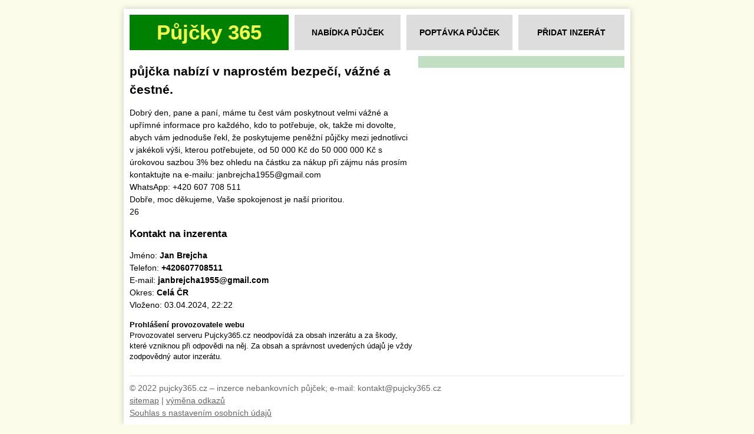

--- FILE ---
content_type: text/html; charset=UTF-8
request_url: https://www.pujcky365.cz/pujcka/387027
body_size: 1686
content:
<!DOCTYPE html>
<html>
<head>
	<!-- Global site tag (gtag.js) - Google Analytics -->
	<script async src="https://www.googletagmanager.com/gtag/js?id=UA-1012298-45"></script>
	<script>window.dataLayer = window.dataLayer || [];function gtag(){dataLayer.push(arguments);}gtag('js', new Date()); gtag('config', 'UA-1012298-45');</script>
	<meta charset="utf-8">
	<title>půjčka nabízí v naprostém bezpečí, vážné a čestné. - Inzerce půjček</title>	<meta name="description" content="Dobrý den, pane a paní, máme tu čest vám poskytnout velmi vážné a upřímné informace pro každého, kdo to potřebuje, ok, takže mi dovolte, abych vám jednoduše řekl, že poskytujeme pen">	<meta name="viewport" content="width=device-width,initial-scale=1">
	<link rel="stylesheet" href="/css/pujcky365.css" type="text/css">
	<link rel="shortcut icon" href="/favicon.ico">
		<script src="https://ssp.seznam.cz/static/js/ssp.js"></script>
</head>
<body>

<div id="layout">

	<div id="head" class="clearfix">
		<div id="head-title"><a href="/">Půjčky 365</a></div>
		<ul id="head-menu">
			<li><a href="/nabidka">Nabídka půjček</a></li>
			<li><a href="/poptavka">Poptávka půjček</a></li>
			<li><a href="/pridat-inzerat">Přidat inzerát</a></li>
		</ul>

		<!--<div class="clear"></div>-->
	</div>

	<div id="content" class="clearfix">

		<div id="main">
			
<div id="sk-480x300">
	<div id="ssp-zone-108415"></div><script>sssp.getAds([{"zoneId":108415,"id":"ssp-zone-108415","width":480,"height":300}]);</script>
</div>

<h1>půjčka nabízí v naprostém bezpečí, vážné a čestné.</h1>

<p>Dobrý den, pane a paní, máme tu čest vám poskytnout velmi vážné a upřímné informace pro každého, kdo to potřebuje, ok, takže mi dovolte, abych vám jednoduše řekl, že poskytujeme peněžní půjčky mezi jednotlivci v jakékoli výši, kterou potřebujete, od 50 000 Kč do 50 000 000 Kč s úrokovou sazbou 3% bez ohledu na částku za nákup při zájmu nás prosím kontaktujte na e-mailu: janbrejcha1955@gmail.com<br />
WhatsApp: +420 607 708 511<br />
Dobře, moc děkujeme, Vaše spokojenost je naší prioritou.<br />
26</p>

<h2>Kontakt na inzerenta</h2>
<p>
	Jméno: <strong>Jan Brejcha</strong><br>
	Telefon: <strong>+420607708511</strong><br>	E-mail: <strong>janbrejcha1955@gmail.com</strong><br>
		Okres: <strong>Celá ČR</strong><br>
	Vloženo: 03.04.2024, 22:22
</p>

<div class="inz-info"><p><strong>Prohlášení provozovatele webu</strong><br>Provozovatel serveru Pujcky365.cz neodpovídá za obsah inzerátu a za škody, které vzniknou při odpovědi na něj. Za obsah a správnost uvedených údajů je vždy zodpovědný autor inzerátu.</p></div>


		</div>

		<div id="side">

			<div id="side-block" class="clearfix">
				<div id="side-left">
					<div id="ssp-zone-52336"></div><script>sssp.getAds([{"zoneId":52336,"id":"ssp-zone-52336","width":160,"height":600}]);</script>
				</div>
				
				<div id="side-right">
									</div>
			</div>

					</div>
	</div>

	<div id="foot">
		&copy; 2022 pujcky365.cz &ndash; inzerce nebankovních půjček; e-mail: kontakt@pujcky365.cz<br>
		<a href="/sitemap.xml">sitemap</a> |
		<a href="/odkazy">výměna odkazů</a>
		<br>
		<script>function openCmp(event){event.preventDefault();event.stopPropagation();scmp.open();}</script>
<a href="#" onclick="openCmp(event)">Souhlas s nastavením osobních údajů</a>
	</div>
</div>

<script src="https://code.jquery.com/jquery-3.4.1.min.js"></script>
<script src="/js/script.js"></script>

</body>
</html>